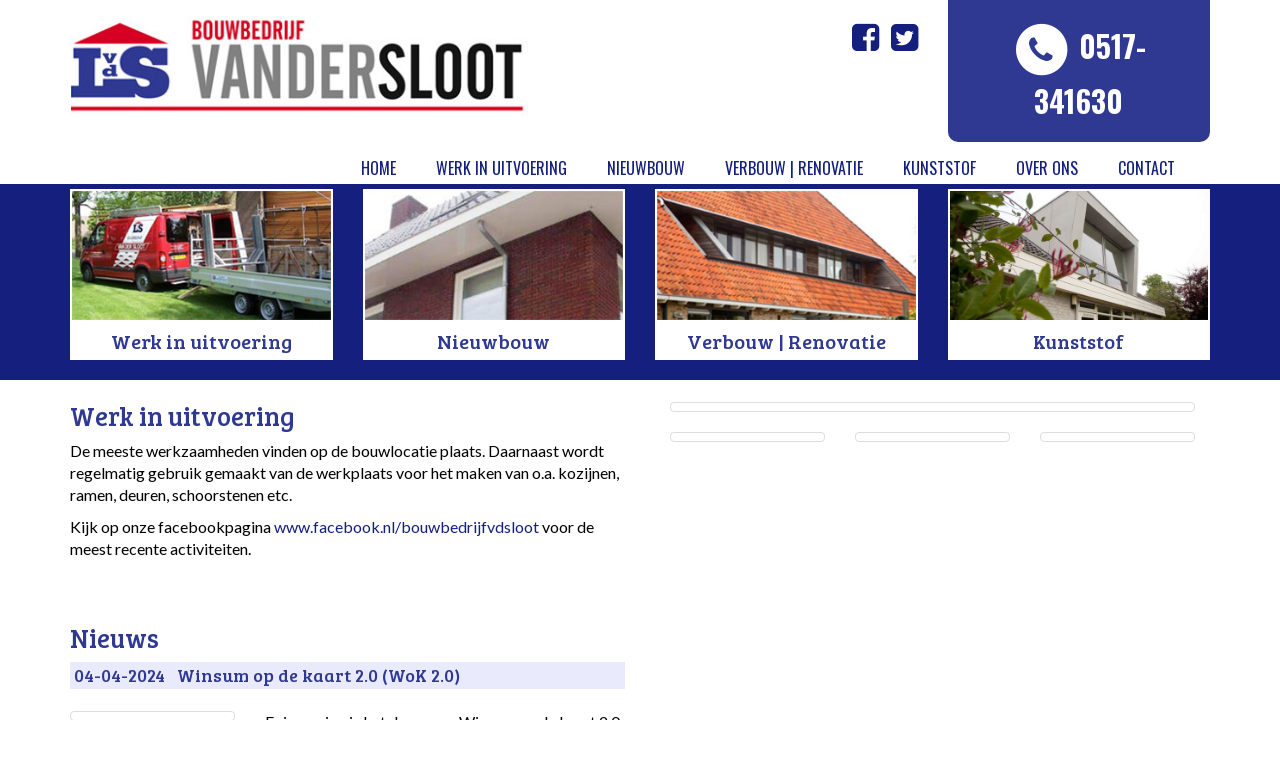

--- FILE ---
content_type: text/html; charset=UTF-8
request_url: https://www.bouwbedrijfvdsloot.nl/2/werk-in-uitvoering.html
body_size: 4475
content:

<!DOCTYPE html>
<html lang="en">
  <head>
	  
	<!-- Google tag 4 (gtag.js) -->
	<script async src="https://www.googletagmanager.com/gtag/js?id=G-RC3SKB65DJ"></script>
	<script>
	  window.dataLayer = window.dataLayer || [];
	  function gtag(){dataLayer.push(arguments);}
	  gtag('js', new Date());

	  gtag('config', 'G-RC3SKB65DJ');
	</script>
	  
    <meta charset="utf-8">
    <meta http-equiv="X-UA-Compatible" content="IE=edge">
    <meta name="viewport" content="width=device-width, initial-scale=1">
    <meta name="author" content="Bouwbedrijf van der Sloot">
	<meta name="description" content="Bouwbedrijf Van der Sloot | Winsum Fr.">
	
	<title>Bouwbedrijf Van der Sloot | Winsum Fr.</title>
	
	<meta property="place:location:latitude" content=""/>
	<meta property="place:location:longitude" content=""/>
	<meta property="business:contact_data:street_address" content=""/>
	<meta property="business:contact_data:locality" content="Winsum Fr."/>
	<meta property="business:contact_data:postal_code" content=""/>
	<meta property="business:contact_data:country_name" content="Nederland"/>
	<meta property="business:contact_data:email" content="info@bouwbedrijfvdsloot.nl"/>
	<meta property="business:contact_data:phone_number" content="+31 517 341630"/>
	<meta property="business:contact_data:website" content="http://www.bouwbedrijfvdsloot.nl"/>
	
	<meta property="og:url"           content="https://www.bouwbedrijfvdsloot.nl" />
	<meta property="og:type"          content="website" />
	<meta property="og:title"         content="Bouwbedrijf van der Sloot in Winsum Friesland" />
	<meta property="og:description"   content="Raak ook ge&Iuml;nspireerd raakt door alles wat wij doen in nieuwbouw, verbouw, renovatie en onderhoudsprojecten. Wij leveren en monteren kunststof kozijnen, boeidelen, goten en dakkapellen." />
	<meta property="og:image"         content="https://www.bouwbedrijfvdsloot.nl/images/facebook.jpg" />
	
	<link rel="shortcut icon" href="/favicon.ico">
	
	<!-- Bootstrap core CSS -->
    <link href="/bootstrap-3.3.2/dist/css/bootstrap.min.css" rel="stylesheet">

    <!-- Custom styles for this template -->
	<link href="/css/eigen.css" rel="stylesheet">
	<link href="/css/animate.css" rel="stylesheet">
	<link href="/css/animatie2.css" rel="stylesheet">
	
	<!-- Font Awesome -->
	<link rel="stylesheet" href="//maxcdn.bootstrapcdn.com/font-awesome/4.3.0/css/font-awesome.min.css">
	
	<!-- flexslider -->
	<link type="text/css" href="/flexSlider/flexslider.css" rel="stylesheet">

	<!-- Swipebox -->
	<link rel="stylesheet" href="/swipebox-master/src/css/swipebox.css">
	
	<!-- fancybox -->
	<link href="/fancybox/source/jquery.fancybox.css?v=2.1.5" type="text/css" media="screen" rel="stylesheet" />
	
	<!-- Scrolltotop -->
	<link rel="STYLESHEET" type="text/css" href="/Scroll-To-Top/example/css/style.css">
	
	<!-- Google fonts -->
	<link href='https://fonts.googleapis.com/css?family=Bree+Serif' rel='stylesheet' type='text/css'>
	<link href='https://fonts.googleapis.com/css?family=Lato' rel='stylesheet' type='text/css'>
	<link href='https://fonts.googleapis.com/css?family=Oswald:400,700' rel='stylesheet' type='text/css'>
	
    <!-- HTML5 shim and Respond.js IE8 support of HTML5 elements and media queries -->
    <!--[if lt IE 9]>
      <script src="https://oss.maxcdn.com/libs/html5shiv/3.7.0/html5shiv.js"></script>
      <script src="https://oss.maxcdn.com/libs/respond.js/1.4.2/respond.min.js"></script>
    <![endif]-->
	
	
	
	<script type="text/javascript" async defer src="https://apis.google.com/js/platform.js?publisherid=117674911327620151467"></script>

		
	
	
	
	
</head>

<body data-spy="scroll" data-target=".navbar-collapse">
  
	<a href="#home" id="toTop" style="font-size : 40px; color : gray;"><i class="fa fa-arrow-circle-up"></i></a>
  

	<!-- Fixed navbar -->
    <div class="navbar navbar-fixed-top" role="navigation">

		<div class="container hidden-sm hidden-md hidden-lg hidden-xl" style="background-color : #99BFEC; padding-top : 6px; padding-bottom : 4px;">		
			<div class="row">
				<div class="col-xs-4"><a href="tel:0517-341630">0517-341630</a></div>
				<div class="col-xs-6"><a href="mailto:info@bouwbedrijfvdsloot.nl">info@bouwbedrijfvdsloot.nl</a></div>
				<div class="col-xs-2">
					<div class="row">
						<div class="col-xs-2"><a href="https://www.twitter.com/@Bouw_vd_Sloot" target="_blank"><i class="fa fa-twitter-square" aria-hidden="true"></i></a></div>
						<div class="col-xs-2"><a href="https://www.facebook.com/bouwbedrijfvdsloot" target="_blank"><i class="fa fa-facebook-square" aria-hidden="true"></i></a></div>
					</div>					
				</div>
			</div>
		</div>

		<div class="container">
			<div class="row">
				<div class="col-md-5">
					<a href="/"><img src="/images/logo.jpg" class="img-responsive" /></a>			
				</div>
				<div class="col-md-2 hidden-sm hidden-xs"></div>
				<div class="col-md-2 hidden-sm hidden-xs text-right">
					<br>
					<a href="https://www.facebook.com/bouwbedrijfvdsloot" target="_blank"><i class="fa fa-facebook-square fa-2x" aria-hidden="true"></i></a> &nbsp; 
					<a href="https://www.twitter.com/@Bouw_vd_Sloot" target="_blank"><i class="fa fa-twitter-square fa-2x" aria-hidden="true"></i></a>
				</div>
				<div class="col-md-3 hidden-sm hidden-xs">
					<div class="calltoaction afgerond1 text-center">
						<a href="tel:0517-341630">
							<span class="fa-stack">
								<i class="fa fa-circle fa-stack-2x"></i>
								<i class="fa fa-phone fa-stack-1x blauwetekst"></i>
							</span>
							 0517-341630
						</a>
					</div>
				</div>
				
				<div class="col-md-12">
					<div class="container-fluid">
						<div class="navbar-header">
						  <button type="button" class="navbar-toggle" data-toggle="collapse" data-target="#myNavbar">
							<i class="fa fa-bars" aria-hidden="true"></i> Menu
						  </button>
						</div>
						<div class="collapse navbar-collapse menu" id="myNavbar">	<ul class="nav navbar-nav navbar-right"><li><a data-scroll href="/1/home.html">Home</a></li><li><a data-scroll href="/2/werk-in-uitvoering.html">Werk in uitvoering</a></li><li><a data-scroll href="/3/nieuwbouw.html">Nieuwbouw</a></li><li><a data-scroll href="/4/verbouw-|-renovatie.html">Verbouw | Renovatie</a></li><li><a data-scroll href="/5/kunststof.html">Kunststof</a></li><li><a data-scroll href="/6/over-ons.html">Over ons</a></li><li><a data-scroll href="/7/contact.html">Contact</a></li></ul></div>
					</div>
				</div>
				
			</div>
		</div>
	</div>
  
  
  
  
	<div id="home"></div>
	
		
	
	<div class="container-fluid bgblauw hidden-sm hidden-xs" style="padding-top : 15px;"> 
		<div class="container"> 
			<div class="row">
			
					<div class="col-md-3 mouseover">
						<a href="/2/werk-in-uitvoering.html">
							<img src="/images/werkinuitvoering.jpg" alt="" class="img-responsive border2px">
							<div class="overlay" align="center"><h2>Werk in uitvoering</h2></div>
						</a>
					</div>
					<div class="col-md-3 mouseover">
						<a href="/3/nieuwbouw.html">
							<img src="/images/nieuwbouw.jpg" alt="" class="img-responsive border2px">
							<div class="overlay" align="center"><h2>Nieuwbouw</h2></div>
						</a>
					</div>
					<div class="col-md-3 mouseover">
						<a href="/4/renovatie.html">
							<img src="/images/renovatie.jpg" alt="" class="img-responsive border2px">
							<div class="overlay" align="center"><h2>Verbouw | Renovatie</h2></div>
						</a>
					</div>
					<div class="col-md-3 mouseover">
						<a href="/5/kunststof.html">
							<img src="/images/kunststof.jpg" alt="" class="img-responsive border2px">
							<div class="overlay" align="center"><h2>Kunststof</h2></div>
						</a>
					</div>
					
			</div>
		</div>
	</div>
		
	<div class="container">&nbsp;</div>
	
	<div class="container">
		<div class="row">
			
			
			
			<div class="col-md-6"><h1>Werk in uitvoering</h1><p>De meeste werkzaamheden vinden op de bouwlocatie plaats. Daarnaast wordt regelmatig gebruik gemaakt van de werkplaats voor het maken van o.a. kozijnen, ramen, deuren, schoorstenen etc.</p>

<p>Kijk op onze facebookpagina <a href="http://www.facebook.nl/bouwbedrijfvdsloot" target="_blank">www.facebook.nl/bouwbedrijfvdsloot</a> voor de meest recente activiteiten.</p>

<p>&nbsp;</p>
			
			</div><div class="col-md-6"><div class="col-md-12"><a href="/ckfinder/userfiles/images/kleaste(1).jpg" rel="gallery" class="foto swipebox"><p><img alt="" src="/ckfinder/userfiles/images/kleaste(1).jpg" style="height:675px; width:1200px" /></p>
</a></div><div class="col-md-4"><a href="/ckfinder/userfiles/images/loods frankena.jpg" rel="gallery" class="foto swipebox"><p><img alt="" src="/ckfinder/userfiles/images/loods frankena.jpg" style="height:628px; width:1200px" /></p>
</a></div><div class="col-md-4"><a href="/ckfinder/userfiles/images/Lemstra britsert.jpg" rel="gallery" class="foto swipebox"><p><img alt="" src="/ckfinder/userfiles/images/Lemstra britsert.jpg" style="height:900px; width:1200px" /></p>
</a></div><div class="col-md-4"><a href="/ckfinder/userfiles/images/postma dak1.jpg" rel="gallery" class="foto swipebox"><p><img alt="" src="/ckfinder/userfiles/images/postma dak1.jpg" style="height:541px; width:1200px" /></p>
</a></div></div>			
						
			
			
									
		</div>
		
		<div class="col-md-12">&nbsp;</div>
		<div class="row">
			
			<div class="col-md-6"><h1>Nieuws</h1><h4>04-04-2024 &nbsp; Winsum op de kaart 2.0 (WoK 2.0)</h4><br><div class="row"><div class="col-md-4"><div class="foto"><p><img alt="" src="/ckfinder/userfiles/images/logo.jpg" style="height:328px; width:455px" /></p>
</div></div><div class="col-md-8"><p>Er is reuring in het dorp over Winsum op de kaart 2.0. Zoals de plannen nu zijn is er in mei 2025 weer een editie van Wok 2.0. Op deze dag stellen bedrijven en verenigingen uit Winsum hun deuren open voor publiek. Commissie veel succes met de voorbereidingen!</p>
</div></div><br><a href="/xhtml/index.php?nieuwsvervolg=1&pagina=38" class="btn btn-primary btn-sm pull-right">Lees verder <i class="fa fa-arrow-circle-right"></i></a><br><br><h4>12-02-2024 &nbsp; Start bouw aan de Kleasterkolk Winsum</h4><br><div class="row"><div class="col-md-4"><div class="foto"><p><img alt="" src="/ckfinder/userfiles/images/start%20kleasterkolk.jpg" style="height:954px; width:1047px" /></p>
</div></div><div class="col-md-8"><p>De bouw van de woningen aan de Kleasterkolk te Winsum is gestart.</p>
</div></div><br><a href="/xhtml/index.php?nieuwsvervolg=1&pagina=37" class="btn btn-primary btn-sm pull-right">Lees verder <i class="fa fa-arrow-circle-right"></i></a><br><br><h4>21-10-2023 &nbsp; Opening De Jint</h4><br><div class="row"><div class="col-md-4"><div class="foto"><p><img alt="" src="/ckfinder/userfiles/images/skoanheit(1).jpg" style="height:893px; width:657px" /></p>
</div></div><div class="col-md-8"><p>Op 21 oktober is &quot;De Jint&quot; in Winsum geopend. Dit is de plek waar de historie van het fierljeppen te zien is op informatiepanelen. In het verleden werd op deze locatie de kampioenschappen gehouden.</p>
</div></div><br><a href="/xhtml/index.php?nieuwsvervolg=1&pagina=36" class="btn btn-primary btn-sm pull-right">Lees verder <i class="fa fa-arrow-circle-right"></i></a><br><br><h4>03-08-2023 &nbsp; Arend 40 jaar in dienst</h4><br><div class="row"><div class="col-md-4"><div class="foto"><p><img alt="" src="/ckfinder/userfiles/images/arend(3).jpg" style="height:664px; width:1200px" /></p>
</div></div><div class="col-md-8"><p>Arend 40 jaar in dienst, daar zijn we trots op.</p>
</div></div><br><a href="/xhtml/index.php?nieuwsvervolg=1&pagina=35" class="btn btn-primary btn-sm pull-right">Lees verder <i class="fa fa-arrow-circle-right"></i></a><br><br><h4>19-12-2017 &nbsp; Overeenkomst Driehoek Winsum</h4><br><div class="row"><div class="col-md-4"><div class="foto"><p><img alt="" src="/ckfinder/userfiles/images/ondertekening driehoek(1).jpg" style="height:954px; width:1022px" /></p>
</div></div><div class="col-md-8"><p>Op 13 december tekenden burgemeester Liemburg van Littenseradiel, de heer Van der Wiel van Bouwgroep Noord en de heer Van der Sloot van bouwbedrijf Van der Sloot een overeenkomst voor woningbouw op de Driehoek in Winsum.</p>
</div></div><br><a href="/xhtml/index.php?nieuwsvervolg=1&pagina=33" class="btn btn-primary btn-sm pull-right">Lees verder <i class="fa fa-arrow-circle-right"></i></a><br><br></div>			
			
			
		</div>	
	</div>
	
	<div class="container">&nbsp;</div>
		
	<div class="container-fluid footerbottom">
		<div class="container">
			<div class="row">
				<div class="col-md-3 blauwebg">
					<div class="col-md-10 col-md-offset-1">
						<span>&nbsp;</span>
						<a href="http://www.bouwgarant.nl" target="_blank" class=" thumbnail mouseover"><img src="/images/bouwgarant.jpg" alt="" class="img-responsive"></a>
						<a href="http://www.bouwendnederland.nl" target="_blank" class=" thumbnail mouseover"><img src="/images/bouwendnederland.jpg" alt="" class="img-responsive"></a>
					</div>
				</div>
				<div class="col-md-3">
					<h3>BOUWBEDRIJF VAN DER SLOOT</h3>
					Kleasterdyk 24<br>
					8831 XC Winsum (Fr)<br><br>
					<i class="fa fa-phone-square" aria-hidden="true"></i> <a href="tel:0517-341630"> &nbsp; 0517-341630</a><br>
					<i class="fa fa-phone-square" aria-hidden="true"></i> <a href="tel:06-21202587"> &nbsp; 06-21202587</a><br><br>
					
				</div>
				<div class="col-md-3 blauwebg">
					<h3>LINKS</h3>
					<i class="fa fa-link" aria-hidden="true"></i> &nbsp; <a href="https://www.bouwgarant.nl" target="_blank">Bouwgarant</a><br>
					<i class="fa fa-link" aria-hidden="true"></i> &nbsp; <a href="https://www.bouwendfriesland.nl" target="_blank">Bouwend Friesland</a><br>
					<i class="fa fa-link" aria-hidden="true"></i> &nbsp; <a href="https://www.bouwendnederland.nl" target="_blank">Bouwend Nederland</a><br>
					<i class="fa fa-link" aria-hidden="true"></i> &nbsp; <a href="https://bouwtekening-online.nl" target="_blank">Bouwtekening Online</a><br>
					<i class="fa fa-link" aria-hidden="true"></i> &nbsp; <a href="http://www.winsum.frl" target="_blank">Winsum.frl</a><br><br>
					
				</div>
				<div class="col-md-3">
					<h3>SOCIALE MEDIA</h3>
					<i class="fa fa-facebook-square" aria-hidden="true"></i> &nbsp; <a href="https://www.facebook.com/bouwbedrijfvdsloot" target="_blank">Facebook</a><br>
					<i class="fa fa-instagram" aria-hidden="true"></i> &nbsp; <a href="https://www.instagram.com/bouwbedrijf_van_der_sloot/" target="_blank">Instagram</a><br><br><br>
				</div>
			</div>
		</div>
	</div>
	
	<div class="container-fluid footerbottom2">
		<div class="container">
			<div class="row">
					<div class="col-md-12 text-right">
						&copy; 2026 Bouwbedrijf Van der Sloot | <a href="http://www.wmmedia.nl" target="_blank"> WMMEDiA</a>
					</div>
				</div>
			</div>
	</div>
	
    
	<!-- Bootstrap core JavaScript -->
    <script src="https://ajax.googleapis.com/ajax/libs/jquery/1.11.0/jquery.min.js"></script>
    <script src="/bootstrap-3.3.2/dist/js/bootstrap.min.js"></script>
	<!-- Bootstrap collapse menu -->
	<script>
		$(document).on('click','.navbar-collapse.in',function(e) {
		    if( $(e.target).is('a') ) {
	        $(this).collapse('hide');
	    	}
		});
	</script>
	
	<!-- smooth scroll -->
	<script src="/smooth-scroll-master/dist/js/smooth-scroll.js"></script>
	<script>
    	smoothScroll.init({
			offset: 70
		});
	</script>
	
	<!-- Flexslider -->
	<script src="/flexSlider/jquery.flexslider-min.js" type="text/javascript"></script>
	<script>
		// Can also be used with $(document).ready()
		$(window).load(function() {
		  $('.flexslider').flexslider({
		    animation: "fade",
			easing: "swing", 
			randomize: true, 
			controlNav: true,
			directionNav: false,
			animationLoop: true,
			touch: true
			
		  });
		});
	</script> 
	
	<!-- Tooltip caption -->
	<script>
		$( document ).ready(function() {
	    $("[rel='tooltip']").tooltip();    
	 
	    $('.thumbnail').hover(
	        function(){
	            $(this).find('.caption').slideDown(150); //.fadeIn(250)
	        },
	        function(){
	            $(this).find('.caption').slideUp(150); //.fadeOut(205)
	        }
	    ); 
	});
	</script> 
	
	<script>
	$( document ).ready(function() {
			$(".mouseover").hover(
				function(){
					if($(this).hasClass('animated pulse')){
						
							$(this).removeClass('animated pulse')
						
					} else {
						
							$(this).addClass('animated pulse')
						
					}
				}
			)
			
			$('#myModal').modal();
			
	})  
	</script>
	
	<script src="/swipebox-master/src/js/jquery.swipebox.js"></script>
	<script type="text/javascript">
		$( document ).ready(function() {

			/* Basic Gallery */
			$( '.swipebox' ).swipebox( {
				loopAtEnd: true 
			} );
		});
	</script>
	
	<!-- form validator -->
	<script src="/bootstrap-validator-master/dist/validator.min.js"></script>	
	
	<script>
		$(document).ready(function() {
			$(".foto img").removeAttr("width");
			$(".foto img").removeAttr("height");
			$(".foto img").removeAttr("style");
			$(".foto a img").removeAttr("style");
			$(".foto a img").removeAttr("alt");
			$(".foto img").addClass("img-responsive");
			$(".foto img").addClass("thumbnail");
			});
	</script>
	
	<script src="/Scroll-To-Top/jquery.scrollToTop.min.js" type="text/javascript"></script>
	<script type="text/javascript">
	$(function() {
         $("#toTop").scrollToTop(500);
    });
	</script>
	
	<script>
	  (function(i,s,o,g,r,a,m){i['GoogleAnalyticsObject']=r;i[r]=i[r]||function(){
	  (i[r].q=i[r].q||[]).push(arguments)},i[r].l=1*new Date();a=s.createElement(o),
	  m=s.getElementsByTagName(o)[0];a.async=1;a.src=g;m.parentNode.insertBefore(a,m)
	  })(window,document,'script','https://www.google-analytics.com/analytics.js','ga');

	  ga('create', 'UA-77266559-1', 'auto');
	  ga('send', 'pageview');

	</script>
	
  </body>
</html>


--- FILE ---
content_type: text/css
request_url: https://www.bouwbedrijfvdsloot.nl/css/eigen.css
body_size: 941
content:
body{
	font-family			: 'Lato', sans-serif;
	font-size 				: 16px;
	font-weight				: normal;
	/*background-image		: url(/images/background1.jpg); 
	background-repeat		: no-repeat;
	background-position		: center center;
	background-attachment	: fixed;
	-webkit-background-size	: cover;
	-moz-background-size	: cover;
	-o-background-size		: cover;
	background-size			: cover;*/
	padding-top 			: 174px;
	background-color		: #fff;
	color		: #000;
}


a		{ color : #141f7e; }
a:hover	{ color : #d60024; text-decoration : none; }

.contentlink{
	text-decoration : underline;
}

.bgblauw{
	background-color : #141f7e;
}
.blauwebg{
	background-color	: #4c56ad;
	min-height			: 210px;
}
.footerbottom{
	color 				: #fff;
	font-family			: 'Lato', sans-serif;
	background-color 	: #2f3992;
	min-height			: 190px;	
}
.footerbottom a{
	color 	: #fff;
}
.footerbottom a:hover{
	color 	: #a3adf9;
}

.footerbottom2{
	color 				: #fff;
	font-family			: 'Lato', sans-serif;
	background-color 	: #131b5c;
	min-height			: 50px;	
	padding-top 		: 10px;
}
.footerbottom2 a{
	color 	: #fff;
}
.footerbottom2 a:hover{
	color 	: #a3adf9;
}
.border2px{
	border : 2px solid #fff;
}
.transparant{ 
	background-color	:rgba(255,255,243,0.7); 
}

h1{
	font-size		: 26px;
	font-family		: 'Bree Serif', serif;
	color 			: #2f3992;
	padding-bottom 	: 10px;
	margin 			: 0;	
}
h2{
	font-size 		: 20px;
	font-family		: 'Bree Serif', serif;
	color			: #2f3992;
	padding 		: 8px;
	margin-top 		: 0px;	
	margin-bottom 	: 20px;
}
h3{
	font-size	: 18px;
	font-family	: 'Bree Serif', serif;
	color 		: #fff;
	padding 	: 0;
	margin 		: 0;
	padding-top : 20px;
	padding-bottom : 10px;
}
h3 a{
	color : #ff7e00;
}
h3 a:hover{
	color : #fff;
}
h4{
	font-size 		: 18px;
	font-family		: 'Bree Serif', serif;
	color			: #2f3992;
	padding 		: 4px;
	margin	 		: 0;	
	background-color : #e9ebfc;	
}
.datumklein{
	font-size	: 13px;
}
.headerfb{
	font-size	: 44px;
	font-family	: 'Bree Serif', serif;
	display		: block!important;
	padding-top : 30px;
}
.overlay{
	z-index 		: 10000;
	background-color: #fff;
}

.vaklogo{
	/*background-color	:rgba(0,0,0,0.7); */
	background-color : #000;
}

.navbar{
	background-color : #fff;
	border : 0px;
	font-family: 'Oswald', sans-serif;
	font-size : 16px;
}
.navbar li a:current{
	color : #141f7e!important;	
}
.dropdown-menu{
	background-color : #fff;
}
.dropdown-menu li a{
	color : #000;	
}

.calltoaction{
	font-family: 'Oswald', sans-serif;
	background-color 	: #2f3992;
	color 				: #fff;
	padding 			: 20px;
	font-size			: 30px;
	font-weight			: 700;
}
.calltoaction a{
	color 				: #fff;	
}
.calltoaction a:hover{
	color 				: silver;	
}
.blauwetekst{
	color : #2f3992;
}
.quote{
font-weight : bold;
font-size : 20px;
font-style: italic;
}
.wittetekst{
	color : #fff;
}
.rodetekst{
	color : #bd2012;
}

a:hover{
color :749d05;
}


.metrand{
padding : 5px;
border : 1px solid silver;
}

.thumbnail {
    position:relative;
    overflow:hidden;
}

.nopadding{
padding : 0px;
}

.nomargin{
margin : 0px;
}

.afgerond1{
	border-radius	:	 0px 0px 10px 10px;
}

.afgerond2{
	border-radius	:	 0px 0px 10px 10px;
}

.menu
	{
		font-color 		: #2c428d;
		padding			: 10px;
		padding-right 	: 0;
	}
.menu li
	{
		display : inline;
		text-transform: uppercase;
	}
.menu li a
	{
		padding : 6px 20px 6px 20px;
	}
.menu li a:hover
	{
		background-color : #eee;
	}
.menu li a:active
	{
		background-color : #eee;
	}
.menu ul
	{
		padding : 0;
		margin : 0;
	}



--- FILE ---
content_type: text/css
request_url: https://www.bouwbedrijfvdsloot.nl/css/animatie2.css
body_size: 386
content:
.hovereffect {
  width: 100%;
  height: 100%;
  float: left;
  overflow: hidden;
  position: relative;
  text-align: center;
  cursor: default;
}

.hovereffect .overlay {
  width: 100%;
  height: 100%;
  position: absolute;
  overflow: hidden;
  top: 0;
  left: 0;
  background-color: rgba(0,0,0,0.6);
  opacity: 0;
  filter: alpha(opacity=0);
  -webkit-transform: translate(460px, -100px) rotate(180deg);
  -ms-transform: translate(460px, -100px) rotate(180deg);
  transform: translate(460px, -100px) rotate(180deg);
  -webkit-transition: all 0.2s 0.4s ease-in-out;
  transition: all 0.2s 0.4s ease-in-out;
}

.hovereffect img {
  display: block;
  position: relative;
  -webkit-transition: all 0.2s ease-in;
  transition: all 0.2s ease-in;
}

.hovereffect h2 {
  text-transform: uppercase;
  color: #fff;
  text-align: center;
  position: relative;
  font-size: 17px;
  padding: 10px;
  background: rgba(0, 0, 0, 0.6);
}

.hovereffect a.info {
  display: inline-block;
  text-decoration: none;
  padding: 7px 14px;
  text-transform: uppercase;
  color: #fff;
  border: 1px solid #fff;
  margin: 50px 0 0 0;
  background-color: transparent;
  -webkit-transform: translateY(-200px);
  -ms-transform: translateY(-200px);
  transform: translateY(-200px);
  -webkit-transition: all 0.2s ease-in-out;
  transition: all 0.2s ease-in-out;
}

.hovereffect a.info:hover {
  box-shadow: 0 0 5px #fff;
}

.hovereffect:hover .overlay {
  opacity: 1;
  filter: alpha(opacity=100);
  -webkit-transition-delay: 0s;
  transition-delay: 0s;
  -webkit-transform: translate(0px, 0px);
  -ms-transform: translate(0px, 0px);
  transform: translate(0px, 0px);
}

.hovereffect:hover h2 {
  -webkit-transform: translateY(0px);
  -ms-transform: translateY(0px);
  transform: translateY(0px);
  -webkit-transition-delay: 0.5s;
  transition-delay: 0.5s;
}

.hovereffect:hover a.info {
  -webkit-transform: translateY(0px);
  -ms-transform: translateY(0px);
  transform: translateY(0px);
  -webkit-transition-delay: 0.3s;
  transition-delay: 0.3s;
}

--- FILE ---
content_type: text/css
request_url: https://www.bouwbedrijfvdsloot.nl/Scroll-To-Top/example/css/style.css
body_size: 63
content:
#toTop {
    display: none;
    position: fixed;
    bottom: 5px;
    right: 5px;
    width: 64px;
    height: 64px;
    background-repeat: no-repeat;
    opacity: 0.4;
    filter: alpha(opacity=50); /* For IE8 and earlier */
	z-index : 10000;
	
}
#toTop:hover {
    opacity: 0.8;
    filter: alpha(opacity=90); /* For IE8 and earlier */
}
